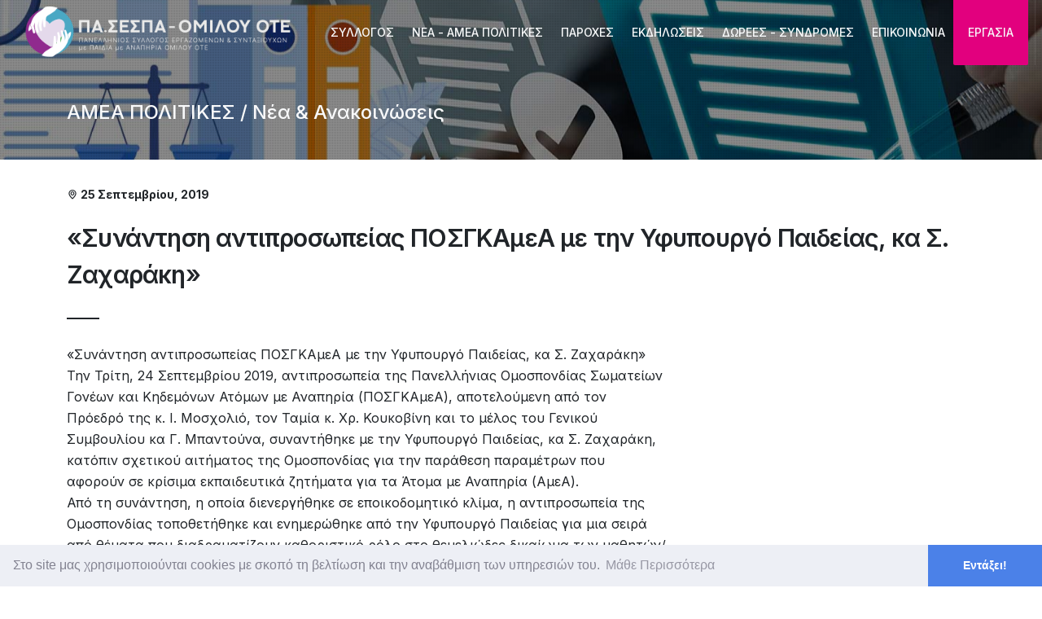

--- FILE ---
content_type: text/html; charset=utf-8
request_url: https://pasespa.gr/main-page.php?title=%C2%AB%CE%A3%CF%85%CE%BD%CE%AC%CE%BD%CF%84%CE%B7%CF%83%CE%B7%20%CE%B1%CE%BD%CF%84%CE%B9%CF%80%CF%81%CE%BF%CF%83%CF%89%CF%80%CE%B5%CE%AF%CE%B1%CF%82%20%CE%A0%CE%9F%CE%A3%CE%93%CE%9A%CE%91%CE%BC%CE%B5%CE%91%20%CE%BC%CE%B5%20%CF%84%CE%B7%CE%BD%20%CE%A5%CF%86%CF%85%CF%80%CE%BF%CF%85%CF%81%CE%B3%CF%8C%20%CE%A0%CE%B1%CE%B9%CE%B4%CE%B5%CE%AF%CE%B1%CF%82,%20%CE%BA%CE%B1%20%CE%A3.%20%CE%96%CE%B1%CF%87%CE%B1%CF%81%CE%AC%CE%BA%CE%B7%C2%BB&part_of=5&article=173
body_size: 30088
content:
<!DOCTYPE html>
<html dir="ltr" lang="el">
<head>

	
		<title>«Συνάντηση αντιπροσωπείας ΠΟΣΓΚΑμεΑ με την Υφυπουργό Παιδείας, κα Σ. Ζαχαράκη» | ΠΑ.ΣΕΣΠΑ - ΟΜΙΛΟΥ ΟΤΕ</title>
	<meta name="description" content="Την Τρίτη, 24 Σεπτεμβρίου 2019, αντιπροσωπεία της Πανελλήνιας Ομοσπονδίας Σωματείων Γονέων και Κηδεμόνων Ατόμων με Αναπηρία (ΠΟΣΓΚΑμεΑ), αποτελούμενη από τον Πρόεδρό της κ. Ι. Μοσχολιό, τον Ταμία κ. Χρ. Κουκοβίνη και το μέλος του Γενικού Συμβουλίου κα Γ. Μπαντούνα, συναντήθηκε με την Υφυπουργό Παιδείας, κα Σ. Ζαχαράκη, κατόπιν σχετικού αιτήματος της Ομοσπονδίας για την παράθεση παραμέτρων που αφορούν σε κρίσιμα εκπαιδευτικά ζητήματα για τα Άτομα με Αναπηρία (ΑμεΑ)."/>
	<meta name="keywords" content="&lt;p&gt;«Συνάντηση αντιπροσωπείας ΠΟΣΓΚΑμεΑ με την Υφυπουργό Παιδείας, κα Σ. Ζαχαράκη»<br />Την Τρίτη, 24 Σεπτεμβρίου 2019, αντιπροσωπεία της Πανελλήνιας Ομοσπονδίας Σωματείων Γονέων και Κηδεμόνων Ατόμων με Αναπηρία (ΠΟΣΓΚΑμεΑ), αποτελούμενη από τον Πρόεδρό της κ. Ι. Μοσχολιό, τον Ταμία κ. Χρ. Κουκοβίνη και το μέλος του Γενικού Συμβουλίου κα Γ. Μπαντούνα, συναντήθηκε με την Υφυπουργό Παιδείας, κα Σ. Ζαχαράκη, κατόπιν σχετικού αιτήματος της Ομοσπονδίας για την παράθεση παραμέτρων που αφορούν σε κρίσιμα εκπαιδευτικά ζητήματα για τα Άτομα με Αναπηρία (ΑμεΑ).<br />Από τη συνάντηση, η οποία διενεργήθηκε σε εποικοδομητικό κλίμα, η αντιπροσωπεία της Ομοσπονδίας τοποθετήθηκε και ενημερώθηκε από την Υφυπουργό Παιδείας για μια σειρά από θέματα που διαδραματίζουν καθοριστικό ρόλο στο θεμελιώδες δικαίωμα των μαθητών/τριών με αναπηρία να απολαμβάνουν πλήρως και απρόσκοπτα το δημόσιο αγαθό της εκπαίδευσης.<br />Η αντιπροσωπεία της ΠΟΣΓΚΑμεΑ υπογράμμισε το ζήτημα της υποστελέχωσης και των κενών που έχουν διαπιστωθεί σε Ειδικό Επιστημονικό Προσωπικό (ΕΕΠ), Ειδικό Βοηθητικό Προσωπικό (ΕΒΠ) και εκπαιδευτικούς των Σχολικών Μονάδων Ειδικής Αγωγής και Εκπαίδευσης (ΣΜΕΑΕ) και των Τμημάτων Ένταξης, με την Υφυπουργό να ενημερώνει πως επίκειται, σε άμεσο χρόνο, η έκδοση δεύτερης προκήρυξης για τοποθετήσεις αναπληρωτών/τριών στα υφιστάμενα κενά.<br />Σε ό,τι αφορά τον προβληματισμό για την καθυστέρηση της διαδικασίας πρόσληψης των 4.500 μόνιμων εκπαιδευτικών στην ειδική αγωγή και εκπαίδευση, αναφέρθηκε πως μέχρι το τέλος του έτους αναμένονται τα αποτελέσματα για τη δρομολόγηση των σχετικών τοποθετήσεων στις εκπαιδευτικές δομές.<br />Επί του ζητήματος των προβλημάτων που επισημάνθηκαν από την αντιπροσωπεία της ΠΟΣΓΚΑμεΑ ως προς την υποστήριξη της καθημερινής μετάβασης και επιστροφής μαθητών/τριών με αναπηρία στις σχολικές μονάδες, υπήρξε εμφανής η βούληση από την πλευρά της Υφυπουργού για την εξέταση της δυνατότητας ανάληψης, από το Υπουργείο Παιδείας, εποπτικού ρόλου ως προς το σύστημα μεταφοράς των μαθητών/τριών, καθώς και συνεργασίας με τους ΟΤΑ στο πλαίσιο των δράσεων που προβλέπονται από το πρόγραμμα «ΦιλόΔημος ΙΙ», στο οποίο οι δήμοι έχουν προσκληθεί να υποβάλουν προτάσεις χρηματοδότησης για τη δημιουργία, μεταξύ άλλων, προσβάσιμων εγκαταστάσεων στις σχολικές μονάδες.<br />Σε γενικές γραμμές, τέλος, από τη συνάντηση με την Υφυπουργό Παιδείας, έγινε αντιληπτό ότι το αρμόδιο Υπουργείο ενεργεί προς την κατεύθυνση μιας ριζικής μεταρρύθμισης του εκπαιδευτικού συστήματος, στο επίκεντρο της οποίας βρίσκεται η μετουσίωση σε πράξη εκείνων που για πολλά χρόνια διεκδικεί σύσσωμο το αναπηρικό κίνημα της χώρας και συνοψίζονται στο εκπαιδευτικό μοντέλο «ΈΝΑ ΣΧΟΛΕΊΟ ΓΙΑ ΌΛΟΥΣ/ΕΣ».<br />Η ΠΟΣΓΚΑμεΑ θα παρακολουθεί την εξέλιξη των ανωτέρω, παρεμβαίνοντας ενεργά όπου απαιτηθεί, με προσήλωση στον αγώνα για την αναβάθμιση και βελτίωση της ζωής των παιδιών μας – ατόμων με βαριές αναπηρίες και των οικογενειών τους.<br />Για περισσότερες πληροφορίες μπορείτε να επικοινωνείτε με τον Πρόεδρο, κ. Ι. Μοσχολιό στο 6979-446443 και με την Γ. Γραμματέα κα Φ. Ζαφειροπούλου στο 6936-061392.<br />ΕΛΕΥΘΕΡΙΟΥ ΒΕΝΙΖΕΛΟΥ 236, ΑΘΗΝΑ-ΗΛΙΟΥΠΟΛΗ, Τ.Κ. 163 41&lt;/p&gt;"/>	
	<meta name="copyright" content="ΠΑ.ΣΕΣΠΑ - ΟΤΕ"/>
	<meta name="author" content="ΠΑ.ΣΕΣΠΑ - ΟΤΕ"/>
	<meta name="designer" content="Bitamin Web Team - bitamin.gr"/>	
	
	<meta name="robots" content="index, follow" />
	<meta name="google-site-verification" content=""/>
	<meta name="msvalidate.01" content=""/>
	
	<meta name="fb:page_id" content=""/>
	<meta name="fb:app_id" content=""/>
	<meta name="og:title" content="«Συνάντηση αντιπροσωπείας ΠΟΣΓΚΑμεΑ με την Υφυπουργό Παιδείας, κα Σ. Ζαχαράκη»"/>
	<meta name="og:description" content="Την Τρίτη, 24 Σεπτεμβρίου 2019, αντιπροσωπεία της Πανελλήνιας Ομοσπονδίας Σωματείων Γονέων και Κηδεμόνων Ατόμων με Αναπηρία (ΠΟΣΓΚΑμεΑ), αποτελούμενη από τον Πρόεδρό της κ. Ι. Μοσχολιό, τον Ταμία κ. Χρ. Κουκοβίνη και το μέλος του Γενικού Συμβουλίου κα Γ. Μπαντούνα, συναντήθηκε με την Υφυπουργό Παιδείας, κα Σ. Ζαχαράκη, κατόπιν σχετικού αιτήματος της Ομοσπονδίας για την παράθεση παραμέτρων που αφορούν σε κρίσιμα εκπαιδευτικά ζητήματα για τα Άτομα με Αναπηρία (ΑμεΑ)."/>
	<meta name="og:type" content="website"/>
	<meta name="og:url" content="https://pasespa.gr"/>

		<meta name="og:image" content="https://pasespa.gr/bcmAdmin/uploads/fb_share.jpg"/>
		<meta property="og:title" content="ΠΑ.ΣΕΣΠΑ - ΟΜΙΛΟΥ ΟΤΕ | ΠΑΝΕΛΛΗΝΙΟΣ ΣΥΛΛΟΓΟΣ ΕΡΓΑΖΟΜΕΝΩΝ &amp; ΣΥΝΤΑΞΙΟΥΧΩΝ με ΠΑΙΔΙΑ με ΑΝΑΠΗΡΙΑ ΟΜΙΛΟΥ ΟΤΕ"/>
		<meta property="og:image" content="https://pasespa.gr/bcmAdmin/uploads/fb_share.jpg"/>
		
	<meta property="og:site_name" content="https://pasespa.gr"/>
	<meta property="og:description" content="Γνωριμία με το σύλλογο ΠΑΣΕΣΠΑ – ΟΜΙΛΟΥ ΟΤΕ και τα προβλήματα των οικογενειών με παιδιά με Αναπηρία. Ειδική θεραπευτική αγωγή, Πλατφόρμα Αναζήτησης Εργασίας, Προάσπιση και διεύρυνση των δικαιωμάτων. "/>
	<meta itemprop="name" content="ΠΑ.ΣΕΣΠΑ - ΟΜΙΛΟΥ ΟΤΕ | ΠΑΝΕΛΛΗΝΙΟΣ ΣΥΛΛΟΓΟΣ ΕΡΓΑΖΟΜΕΝΩΝ &amp; ΣΥΝΤΑΞΙΟΥΧΩΝ με ΠΑΙΔΙΑ με ΑΝΑΠΗΡΙΑ ΟΜΙΛΟΥ ΟΤΕ">
	<meta itemprop="description" content="Γνωριμία με το σύλλογο ΠΑΣΕΣΠΑ – ΟΜΙΛΟΥ ΟΤΕ και τα προβλήματα των οικογενειών με παιδιά με Αναπηρία. Ειδική θεραπευτική αγωγή, Πλατφόρμα Αναζήτησης Εργασίας, Προάσπιση και διεύρυνση των δικαιωμάτων. ">
		
	<meta itemprop="image" content="https://pasespa.gr/bcmAdmin/uploads/fb_share.jpg">
		
	
	
	<meta name="viewport" content="width=device-width, initial-scale=1, maximum-scale=1">	
	<meta name="facebook-domain-verification" content="" />	

		
	
	<!-- Font Imports -->
	<link rel="preconnect" href="https://fonts.googleapis.com">
	<link rel="preconnect" href="https://fonts.gstatic.com" crossorigin>
	<link href="https://fonts.googleapis.com/css2?family=Inter:wght@300;400;500;600;700&family=PT+Serif:ital@0;1&display=swap" rel="stylesheet">

	<!-- Core Style -->
	<link rel="stylesheet" href="style.css">

	<!-- Font Icons -->
	<link rel="stylesheet" href="css/font-icons.css">

	<!-- Niche Demos -->
	<link rel="stylesheet" href="demos/pet/pet.css">

	<!-- Custom CSS -->
	<link rel="stylesheet" href="css/custom.css">
	<meta name="viewport" content="width=device-width, initial-scale=1">

			<link rel="stylesheet" type="text/css" href="js/cookieconsent-3.0.4/cookieconsent.min.css" />
	<script src="js/cookieconsent-3.0.4/cookieconsent.min.js"></script>
	<script>
		window.addEventListener("load", function(){
		window.cookieconsent.initialise({
		content: {
//		  header: 'Cookies used on the website!',
		  message: 'Στο site μας χρησιμοποιούνται cookies με σκοπό τη βελτίωση και την αναβάθμιση των υπηρεσιών του.',
		  dismiss: 'Εντάξει!',
		  link: 'Μάθε Περισσότερα',
		  href: 'legal-page.php?article=4',
		  close: '&#x274c;',
		},	
		"palette": {
			"popup":  { "background": "#edeff5", "text": "#838391" },
			"button": { "background": "#4b81e8" }
		},		"theme": "edgeless",
		"position": "bottom"		})});
	</script>
		<!-- Google tag (gtag.js) -->
<script async src="https://www.googletagmanager.com/gtag/js?id=G-2KTV0QT24E"></script>
<script>
  window.dataLayer = window.dataLayer || [];
  function gtag(){dataLayer.push(arguments);}
  gtag('js', new Date());

  gtag('config', 'G-2KTV0QT24E');
</script>
	<style>
		@media (min-width: 992px) {
			.position-lg-sticky {
				top: 80px;
			}
		}
	</style>
	
</head>

<body class="stretched" lang="el">

	<!-- Document Wrapper
	============================================= -->
	<div id="wrapper">

			

		<!-- Header
		============================================= -->
		<header id="header" class="full-header transparent-header dark" data-sticky-class="not-dark">
			<div id="header-wrap">
				<div class="header-row">
					<!-- Logo
					============================================= -->
					<div id="logo">
						<a href="index.php">
							<img class="logo-default" srcset="/bcmAdmin/uploads/logo.png" src="/bcmAdmin/uploads/logo.png" alt="Pasespa Logo">
							<img class="logo-dark" srcset="/bcmAdmin/uploads/logo-dark.png" src="/bcmAdmin/uploads/logo-dark.png" alt="Pasespa Logo">
						</a>
					</div><!-- #logo end -->

					<div class="primary-menu-trigger">
						<button class="cnvs-hamburger" type="button" title="Open Mobile Menu">
							<span class="cnvs-hamburger-box"><span class="cnvs-hamburger-inner"></span></span>
						</button>
					</div> 

					<!-- Primary Navigation
					============================================= -->
					<nav class="primary-menu">

						<ul class="menu-container">
															<li class="menu-item active">
									<a class="menu-link" href="main-page.php?part_of=2"> <div>ΣΥΛΛΟΓΟΣ</div></a>
																			
								</li>
															<li class="menu-item ">
									<a class="menu-link"  href="main-page.php?part_of=5" data-toggle="dropdown"> <div>ΝΕΑ - ΑΜΕΑ ΠΟΛΙΤΙΚΕΣ</div></a>
																		
									<ul class="sub-menu-container">
													
										<li class="menu-item">
											<a class="menu-link" href="main-page.php?part_of=5&title="><div>Νέα / Ανακοινώσεις</div></a>
										</li>
													
										<li class="menu-item">
											<a class="menu-link" href="main-page.php?part_of=10&title="><div>Αιτήσεις - Συνδέσεις</div></a>
										</li>
														
									</ul>
																			
								</li>
															<li class="menu-item ">
									<a class="menu-link" href="main-page.php?part_of=16"> <div>ΠΑΡΟΧΕΣ</div></a>
																			
								</li>
															<li class="menu-item ">
									<a class="menu-link"  href="main-page.php?part_of=7" data-toggle="dropdown"> <div> ΕΚΔΗΛΩΣΕΙΣ</div></a>
																		
									<ul class="sub-menu-container">
													
										<li class="menu-item">
											<a class="menu-link" href="main-page.php?part_of=7&title="><div>Δράσεις</div></a>
										</li>
													
										<li class="menu-item">
											<a class="menu-link" href="main-page.php?part_of=8&title="><div>Δραστηριότητες</div></a>
										</li>
														
									</ul>
																			
								</li>
															<li class="menu-item ">
									<a class="menu-link" href="donations.php"> <div>ΔΩΡΕΕΣ - ΣΥΝΔΡΟΜΕΣ</div></a>
																			
								</li>
															<li class="menu-item ">
									<a class="menu-link" href="contact.php"> <div>ΕΠΙΚΟΙΝΩΝΙΑ</div></a>
																			
								</li>
							
							<li class="menu-item bg-color h-bg-dark px-xl-2"><a class="menu-link" href="user-login.php"><div>ΕΡΓΑΣΙΑ</div></a></li>									
						</ul>
					</nav><!-- #primary-menu end -->
				</div>
			</div>
			<div class="header-wrap-clone"></div>
		</header><!-- #header end -->
		
	  			
							
						
 
		<!-- Page Title
		============================================= -->
		<section class="page-title page-title-parallax parallax dark include-header" style="padding: 40px 0;" data-animate="fadeIn" data-delay="50" class="fadeIn animated">
			<img src="/bcmAdmin/uploads/amea_001.jpg" class="parallax-bg">
			
			<div class="container pt-6">
				<div class="page-title-row">

					<div class="page-title-content">
						<h3 class="mb-0">ΑΜΕΑ ΠΟΛΙΤΙΚΕΣ / Νέα & Ανακοινώσεις</h3>
					</div>

				</div>
			</div>
			<div class="video-overlay" style="z-index: 2; background-color: rgba(0,0,0,0.45);"></div>
		</section><!-- .page-title end -->
	
	 	
			  

			<div role="main" class="main">

							 		
		
		
		
		<!-- Content
		============================================= -->
		<section id="content">
			<div class="content-wrap">
				<div class="container">
				
										<div class="row align-items-stretch col-mb-50 mb-0">
					
					<div class="col-lg-12 pb-0 " data-animate="fadeIn" data-delay="800" class="fadeIn animated">					
						<div class="row">
						
														
								

							
							<div class="col-lg-12">	
								<div class="heading-block mb-0">
									<h5><i class="uil uil-map-marker"></i> 25 Σεπτεμβρίου, 2019</h5>
									<h3>«Συνάντηση αντιπροσωπείας ΠΟΣΓΚΑμεΑ με την Υφυπουργό Παιδείας, κα Σ. Ζαχαράκη»</h3>
									<span></span>
														
																	
									
								</div>	
																		
							</div>							
													</div>						
					</div>
					
						
					
					<div class="col-lg-8 mb-4">
					
						<p><p>«Συνάντηση αντιπροσωπείας ΠΟΣΓΚΑμεΑ με την Υφυπουργό Παιδείας, κα Σ. Ζαχαράκη»<br />Την Τρίτη, 24 Σεπτεμβρίου 2019, αντιπροσωπεία της Πανελλήνιας Ομοσπονδίας Σωματείων Γονέων και Κηδεμόνων Ατόμων με Αναπηρία (ΠΟΣΓΚΑμεΑ), αποτελούμενη από τον Πρόεδρό της κ. Ι. Μοσχολιό, τον Ταμία κ. Χρ. Κουκοβίνη και το μέλος του Γενικού Συμβουλίου κα Γ. Μπαντούνα, συναντήθηκε με την Υφυπουργό Παιδείας, κα Σ. Ζαχαράκη, κατόπιν σχετικού αιτήματος της Ομοσπονδίας για την παράθεση παραμέτρων που αφορούν σε κρίσιμα εκπαιδευτικά ζητήματα για τα Άτομα με Αναπηρία (ΑμεΑ).<br />Από τη συνάντηση, η οποία διενεργήθηκε σε εποικοδομητικό κλίμα, η αντιπροσωπεία της Ομοσπονδίας τοποθετήθηκε και ενημερώθηκε από την Υφυπουργό Παιδείας για μια σειρά από θέματα που διαδραματίζουν καθοριστικό ρόλο στο θεμελιώδες δικαίωμα των μαθητών/τριών με αναπηρία να απολαμβάνουν πλήρως και απρόσκοπτα το δημόσιο αγαθό της εκπαίδευσης.<br />Η αντιπροσωπεία της ΠΟΣΓΚΑμεΑ υπογράμμισε το ζήτημα της υποστελέχωσης και των κενών που έχουν διαπιστωθεί σε Ειδικό Επιστημονικό Προσωπικό (ΕΕΠ), Ειδικό Βοηθητικό Προσωπικό (ΕΒΠ) και εκπαιδευτικούς των Σχολικών Μονάδων Ειδικής Αγωγής και Εκπαίδευσης (ΣΜΕΑΕ) και των Τμημάτων Ένταξης, με την Υφυπουργό να ενημερώνει πως επίκειται, σε άμεσο χρόνο, η έκδοση δεύτερης προκήρυξης για τοποθετήσεις αναπληρωτών/τριών στα υφιστάμενα κενά.<br />Σε ό,τι αφορά τον προβληματισμό για την καθυστέρηση της διαδικασίας πρόσληψης των 4.500 μόνιμων εκπαιδευτικών στην ειδική αγωγή και εκπαίδευση, αναφέρθηκε πως μέχρι το τέλος του έτους αναμένονται τα αποτελέσματα για τη δρομολόγηση των σχετικών τοποθετήσεων στις εκπαιδευτικές δομές.<br />Επί του ζητήματος των προβλημάτων που επισημάνθηκαν από την αντιπροσωπεία της ΠΟΣΓΚΑμεΑ ως προς την υποστήριξη της καθημερινής μετάβασης και επιστροφής μαθητών/τριών με αναπηρία στις σχολικές μονάδες, υπήρξε εμφανής η βούληση από την πλευρά της Υφυπουργού για την εξέταση της δυνατότητας ανάληψης, από το Υπουργείο Παιδείας, εποπτικού ρόλου ως προς το σύστημα μεταφοράς των μαθητών/τριών, καθώς και συνεργασίας με τους ΟΤΑ στο πλαίσιο των δράσεων που προβλέπονται από το πρόγραμμα «ΦιλόΔημος ΙΙ», στο οποίο οι δήμοι έχουν προσκληθεί να υποβάλουν προτάσεις χρηματοδότησης για τη δημιουργία, μεταξύ άλλων, προσβάσιμων εγκαταστάσεων στις σχολικές μονάδες.<br />Σε γενικές γραμμές, τέλος, από τη συνάντηση με την Υφυπουργό Παιδείας, έγινε αντιληπτό ότι το αρμόδιο Υπουργείο ενεργεί προς την κατεύθυνση μιας ριζικής μεταρρύθμισης του εκπαιδευτικού συστήματος, στο επίκεντρο της οποίας βρίσκεται η μετουσίωση σε πράξη εκείνων που για πολλά χρόνια διεκδικεί σύσσωμο το αναπηρικό κίνημα της χώρας και συνοψίζονται στο εκπαιδευτικό μοντέλο «ΈΝΑ ΣΧΟΛΕΊΟ ΓΙΑ ΌΛΟΥΣ/ΕΣ».<br />Η ΠΟΣΓΚΑμεΑ θα παρακολουθεί την εξέλιξη των ανωτέρω, παρεμβαίνοντας ενεργά όπου απαιτηθεί, με προσήλωση στον αγώνα για την αναβάθμιση και βελτίωση της ζωής των παιδιών μας – ατόμων με βαριές αναπηρίες και των οικογενειών τους.<br />Για περισσότερες πληροφορίες μπορείτε να επικοινωνείτε με τον Πρόεδρο, κ. Ι. Μοσχολιό στο 6979-446443 και με την Γ. Γραμματέα κα Φ. Ζαφειροπούλου στο 6936-061392.<br />ΕΛΕΥΘΕΡΙΟΥ ΒΕΝΙΖΕΛΟΥ 236, ΑΘΗΝΑ-ΗΛΙΟΥΠΟΛΗ, Τ.Κ. 163 41</p></p>				
						
												
						<a href="main-page.php?part_of=5" class="button button-rounded button-grey button-small button-border"><i class="bi-arrow-left-circle-fill"></i> Επιστροφή στα Άρθρα</a>

															
															
													<a href="http://www.posgamea.gr/%CE%91%CE%BD%CE%B1%CE%BA%CE%BF%CE%B9%CE%BD%CF%8E%CF%83%CE%B5%CE%B9%CF%82/ArtMID/503/ArticleID/2263/%CE%A3%CE%A5%CE%9D%CE%91%CE%9D%CE%A4%CE%97%CE%A3%CE%97-%CE%91%CE%9D%CE%A4%CE%99%CE%A0%CE%A1%CE%9F%CE%A3%CE%A9%CE%A0%CE%95%CE%99%CE%91%CE%A3-%CE%A0%CE%9F%CE%A3%CE%93%CE%9A%CE%91%CE%BC%CE%B5%CE%91-%CE%9C%CE%95-%CE%A4%CE%97%CE%9D-%CE%A5%CE%A6%CE%A5%CE%A0%CE%9F%CE%A5%CE%A1%CE%93%CE%9F-%CE%A0%CE%91%CE%99%CE%94%CE%95%CE%99%CE%91%CE%A3-%CE%BA%CE%B1-%CE%A3-%CE%96%CE%91%CE%A7%CE%91%CE%A1%CE%91%CE%9A%CE%97-?fbclid=IwAR1bW-bIQ3s1blNL99thn_FOe6BbRFryXf3fK3IKNsowECbDOTVFbRPHExg" class="button button-rounded button-teal button-small button-border" target="_blank"><i class="uil-link-alt"></i> Εξωτερικός σύνδεσμος</a>
												
												
												<div class="clear"></div>						
					</div>
					
				</div>
											
					
				</div>

			</div>
		</section><!-- #content end -->


			
									
			</div>	
			
				
	
		<!-- Footer
		============================================= -->
		<footer id="footer" class="dark" style="background: url('images/pasespa/footer-bg.png') no-repeat top center; background-size: 100%; background-color: #004d99;">
			<div class="container">
				<!-- Footer Widgets
				============================================= -->
				<div class="footer-widgets-wrap">

					<div class="row col-mb-50">
						<div class="col-sm-6 col-lg-5">
							<div class="widget">
								<div class="col-12">							
								<img class="logo-dark" srcset="/bcmAdmin/uploads/logo-dark_001.png" src="/bcmAdmin/uploads/logo-dark_001.png" alt="Pasespa Logo">
								<p>ΠΑ.ΣΕΣΠΑ - ΟΜΙΛΟΥ ΟΤΕ</p>
									<address>
										Λεωφ. Κηφισίας 99, Διοικ. Μέγαρο ΟΤΕ										<br> Μαρούσι, 15124  									</address>								
								</div>								
								
								<div>
									<abbr title="Phone Number"><strong>Τηλ:</strong></abbr> (+30) 210-6118383																		
									<abbr title="Phone Number"><strong>Fax:</strong></abbr> (+30) 210-6117936<br>									<abbr title="Email Address"><strong>Email:</strong></abbr> <a href="mailto:info@pasespa.gr"> info@pasespa.gr</a><br> 
									<div class="pt-4"><img class="logo-dark" srcset="/bcmAdmin/uploads/ote_logo.png" src="/bcmAdmin/uploads/ote_logo.png" alt="OTE Logo"></div>
								</div>
							</div>
						</div>

						<div class="col-sm-6 col-lg-3">
							<div class="widget widget_links">

								<h4 class="mb-2">ΣΥΛΛΟΓΟΣ ΠΑ.ΣΕΣΠΑ - ΟΤΕ</h4>
								<ul>
																	<li><a href="main-page.php?part_of=2">ΣΥΛΛΟΓΟΣ</a></li>
																	<li><a  href="main-page.php?part_of=5" data-toggle="dropdown">ΝΕΑ - ΑΜΕΑ ΠΟΛΙΤΙΚΕΣ</a></li>
																	<li><a href="main-page.php?part_of=16">ΠΑΡΟΧΕΣ</a></li>
																	<li><a  href="main-page.php?part_of=7" data-toggle="dropdown"> ΕΚΔΗΛΩΣΕΙΣ</a></li>
																	<li><a href="donations.php">ΔΩΡΕΕΣ - ΣΥΝΔΡΟΜΕΣ</a></li>
																	<li><a href="contact.php">ΕΠΙΚΟΙΝΩΝΙΑ</a></li>
																</ul>
							</div>
						</div>

						<div class="col-sm-6 col-lg-4">
													
							<div class="widget widget_links">							
								<h4 class="mb-2">Μέλοι & Δωρεές</h4>
								<ul>
									<li><a href="user-login.php">Είσοδος Μέλους</a></li>
									<li><a href="user-login.php">Αναζήτηση Εργασίας</a></li>
									<li><a href="donations.php">Δωρεές</a></li>
								</ul>
							</div>
							
							<div class="widget widget_links">								
								<h4 class="mb-2">Νομικά Κείμενα</h4>
								<ul>
																	<li><a href="legal-page.php?article=1">Όροι Χρήσης</a></li>
							    									<li><a href="legal-page.php?article=3">Δήλωση εχεμύθειας</a></li>
							    									<li><a href="legal-page.php?article=4">Πολιτική Cookies</a></li>
							    									<li><a href="legal-page.php?article=5">GDPR - Personal Data</a></li>
							    								</ul>
							</div>
							
						</div>
						
					</div>

				</div><!-- .footer-widgets-wrap end -->
			</div>

			<div class="line m-0"></div>

			<!-- Copyrights
			============================================= -->
			<div id="copyrights">
				<div class="container">

					<div class="row justify-content-between align-items-center col-mb-30">
						<div class="col-12 col-lg-auto text-center text-lg-start">
							© 2026 <a href="https://pasespa.gr" style="color: #fff;">ΠΑ.ΣΕΣΠΑ - ΟΤΕ</a>. All Rights Reserved. Created by <a href="http://bitamin.gr/?utm_source=https://pasespa.gr&utm_medium=sign&utm_term=bitamin&utm_content=footerlogolink&utm_campaign=created_by" title="Bitamin Web Team" target="_blank" style="color: #fff;"><img style="vertical-align: text-top;" alt="Bitamin Web" src="images/ico/bitamin_icon_red.svg" align="text-top" />Bitamin</a> | Powered by <a href="https://bitamin.gr/solutions.php?id=4/?utm_source=https://pasespa.gr&utm_medium=sign&utm_term=bcm&utm_content=footerlogolink&utm_campaign=powered_by" title="Bitamin Content Management" target="_blank" style="font-family: Arial, Helvetica, sans-serif; font-style:italic; color: #fff;">+BCM</a>
						</div>

						<div class="col-12 col-lg-auto text-center text-lg-end">
							<div class="d-flex">
							
															<a href="https://www.youtube.com/@user-zg6iw8hf5g" class="social-icon si-small text-white bg-youtube" target="_blank">
									<i class="fa-brands fa-youtube"></i>
									<i class="fa-brands fa-youtube"></i>
								</a>
																						<a href="https://www.facebook.com/pasesap.ote" class="social-icon si-small text-white bg-facebook" target="_blank">
									<i class="fa-brands fa-facebook-f"></i>
									<i class="fa-brands fa-facebook-f"></i>
								</a>
																													
							</div>
						</div>
					</div>

				</div>
			</div><!-- #copyrights end -->
		</footer><!-- #footer end -->  	
			

	</div><!-- #wrapper end -->

	<!-- Go To Top
	============================================= -->
	<div id="gotoTop" class="uil uil-angle-up"></div>

	<!-- JavaScripts
	============================================= -->
	<script src="js/functions.js"></script>
	<script src="https://cdn.jsdelivr.net/npm/simple-parallax-js@5.5.1/dist/simpleParallax.min.js"></script>

	<script>
		new simpleParallax(document.querySelectorAll('.parallax-bg'));
	</script>
	<script>(function(d){var s = d.createElement("script");s.setAttribute("data-account", "q8OWIxhawA");s.setAttribute("src", "https://cdn.userway.org/widget.js");(d.body || d.head).appendChild(s);})(document)</script><noscript>Please ensure Javascript is enabled for purposes of <a href="https://userway.org">website accessibility</a></noscript>
</body>
</html>

--- FILE ---
content_type: text/css
request_url: https://pasespa.gr/demos/pet/pet.css
body_size: 3782
content:
/* ----------------------------------------------------------------
	Canvas: Pet
-----------------------------------------------------------------*/

:root {
	--cnvs-themecolor: #e2007e;
	--cnvs-themecolor-rgb: 226, 0, 126;

	--cnvs-body-font: 'Quicksand', sans-serif;
	--cnvs-secondary-font: var(--cnvs-body-font);
}

.font-secondary { font-family: 'Chewy', cursive; }

#header {
	--cnvs-primary-menu-font-size: 14px;
	--cnvs-primary-menu-font-weight: 500;
}

@media (min-width: 992px) {

	.dark #header-wrap:not(.not-dark) .menu-container > .menu-item.bg-color {
		margin-left: 0px;
		border-bottom-left-radius: 2px;
		border-bottom-right-radius: 2px;
	}

}

@media (max-width: 991.98px) {

	.menu-item.bg-color {
		background-color: transparent !important;
	}

}

.contact-properties [class^=col-] > a,
.product .product-image,
.button,
.feature-box.media-box.fbox-bg {
	-webkit-transform: scale(1);
	-ms-transform: scale(1);
	-o-transform: scale(1);
	transform: scale(1);
	box-shadow: 0 1px 1px 0 rgba(10, 16, 34, .2);
    -webkit-transition: all 200ms ease;
    -o-transition: all 200ms ease;
    transition: all 200ms ease;
    border-radius: 5px;
}

.contact-properties [class^=col-] > a:hover,
.product:hover .product-image,
.button:hover,
.feature-box.media-box.fbox-bg:hover {
	box-shadow: 0 10px 30px -5px rgba(10, 16, 34, .2);
	-webkit-transform: scale(1.05);
	-ms-transform: scale(1.05);
	-o-transform: scale(1.05);
	transform: scale(1.05);
}

.feature-box h3 { font-size: 24px; }

.feature-box h3 span.subtitle { font-size: 16px; }

/* Button-link
-----------------------------------------------------------------*/
.button-link {
	display: inline-block;
	position: relative;
	color: #333;
	font-weight: 500;
	text-transform: uppercase;
	letter-spacing: 1px;
	font-size: 12px;
	margin-top: 10px;
	-webkit-transition: all .3s ease;
	-o-transition: all .3s ease;
	transition: all .3s ease;
}

.dark .button-link { color: #FFF; }
.dark .button-link:hover { color: #f0a540; }

.oc-item .testimonial {
	margin-left: 1px;
	margin-bottom: 2px;
	border: 0;
	border-top: 1px solid #EEE;
	box-shadow: 0 1px 1px 0 rgba(10, 16, 34, .2);
}

.testi-content p {
	font-style: normal;
	font-weight: 500;
	color: #666;
}

.testi-meta {
	font-weight: 600;
	font-size: 15px;
	letter-spacing: 1px;
}


.testi-meta span {
	display: inline-block;
	letter-spacing: 0;
	font-weight: 500;
	padding-left: 0;
}

.contact-properties [class^=col-] {
	position: relative;
	margin-bottom: 30px;
}

.contact-properties [class^=col-] > a {
	display: block;
	position: relative;
	height: 300px;
	border-radius: 8px;
	background-color: #EEE;
}

.contact-properties [class^=col-] img { display: block; }

.contact-properties [class^=col-] > a::before {
	content: '';
	position: absolute;
	width: 100%;
	height: 100%;
	top: 0;
	left: 0;
	background-color: rgba(0,0,0,0.4);
	border-radius: 8px;
	opacity: 0.4;
	-webkit-transition: opacity .3s ease;
	-o-transition: opacity .3s ease;
	transition: opacity .3s ease;
}

.contact-properties [class^=col-] > a:hover::before { opacity: 1; }

.contact-properties [class^=col-] > a .heading-block h3::after {
	content: "";
	border-style: solid;
	border-color: #FFF;
	display: inline-block;
	position: absolute;
	top: auto;
	bottom: 50%;
	width: 40px;
	height: 4px;
	border-radius: 10px;
	left: 50%;
	right: auto;
	margin-left: -20px;
	opacity: 1;
	-webkit-transition: opacity .35s,-webkit-transform .35s;
	-moz-transition: opacity .35s,-webkit-transform .35s;
	transition: opacity .35s,transform .35s;
	-webkit-transform: scale(0,1);
	-moz-transform: scale(0,1);
	transform: scale(0,1);
}

.contact-properties [class^=col-] > a:hover .heading-block h3::after {
	opacity: 1;
    -webkit-transform: scale(1);
    -moz-transform: scale(1);
    transform: scale(1);
}



--- FILE ---
content_type: text/css
request_url: https://pasespa.gr/css/custom.css
body_size: 1843
content:
/* ----------------------------------------------------------------
	Custom CSS
-----------------------------------------------------------------*/

@font-face {
    font-family: 'GB MyBigFatGreek';
    src: url('../fonts/GBMyBigFatGreekRegular.eot');
    src: url('../fonts/GBMyBigFatGreekRegular.eot?#iefix') format('embedded-opentype'),
        url('../fonts/GBMyBigFatGreekRegular.woff2') format('woff2'),
        url('../fonts/GBMyBigFatGreekRegular.woff') format('woff'),
        url('../fonts/GBMyBigFatGreekRegular.ttf') format('truetype'),
        url('../fonts/GBMyBigFatGreekRegular.svg#GBMyBigFatGreekRegular') format('svg');
    font-weight: normal;
    font-style: normal;
    font-display: swap;
}

:root {
	--cnvs-body-font: "Inter", sans-serif;
	--cnvs-primary-font: "Inter", sans-serif;
	--cnvs-secondary-font: "Playfair Display", serif;
}

.form-control::placeholder {
  color: #aaa;
  opacity: 1;
}

.alterfont {
	font-family: "GB MyBigFatGreek";
}

.sm-form-control {
	display: block;
	width: 100%;
	height: 38px;
	padding: 8px 14px;
	font-size: 15px;
	line-height: 1.42857143;
	color: #555555;
	background-color: #ffffff;
	background-image: none;
	border: 1px solid #A2A2A2;
	border-radius: 7px !important;
	-webkit-transition: border-color ease-in-out .15s;
	-o-transition: border-color ease-in-out .15s;
	transition: border-color ease-in-out .15s;
}

.form-select.error {
  border-color: #dc3545;
}
input[type='checkbox'].error {
    border: 1px solid #dc3545;
}
.card {
	margin-bottom: 20px;
	border: 1px solid rgba(174, 174, 174, 0.9);	
	min-height: 310px;
}

.card-body {
    flex: 1 1 auto;
    padding: 1rem 1rem;
}

.card-body a {
    color: #797979;
}
.card-body a:hover {
    color: #B63295;
}

.card.card-body.card-text a {
	line-height: 1.3;
	font-size: 15px;
}
label.error {
  display: initial !important;
}


--- FILE ---
content_type: image/svg+xml
request_url: https://pasespa.gr/images/ico/bitamin_icon_red.svg
body_size: 2099
content:
<?xml version="1.0" encoding="utf-8"?>
<!-- Generator: Adobe Illustrator 16.0.3, SVG Export Plug-In . SVG Version: 6.00 Build 0)  -->
<!DOCTYPE svg PUBLIC "-//W3C//DTD SVG 1.1//EN" "http://www.w3.org/Graphics/SVG/1.1/DTD/svg11.dtd">
<svg version="1.1" id="Layer_1" xmlns="http://www.w3.org/2000/svg" xmlns:xlink="http://www.w3.org/1999/xlink" x="0px" y="0px"
	 width="15px" height="15px" viewBox="6.399 6.207 15 15" enable-background="new 6.399 6.207 15 15" xml:space="preserve">
<g>
	<polygon fill="#D23127" points="19.134,10.541 17.876,11.448 17.876,11.448 18.301,13.377 18.301,13.377 20.112,14.197 
		20.112,14.197 21.214,13.051 21.214,13.051 20.678,11.32 20.678,11.32 19.134,10.541 	"/>
	<polygon fill="#D23127" points="17.83,10.265 19.083,9.402 19.083,9.402 18.683,7.863 18.683,7.863 17.149,7.058 17.149,7.058 
		15.764,7.708 15.764,7.708 16.03,9.402 16.03,9.402 17.83,10.265 	"/>
	<polygon fill="#D23127" points="16.928,18.504 19.151,19.355 19.151,19.355 20.544,17.559 20.544,17.559 19.944,15.24 
		19.944,15.24 18.106,14.41 18.106,14.41 16.505,15.83 16.505,15.83 16.928,18.504 	"/>
	<polygon fill="#D23127" points="9.337,10.214 6.81,11.427 6.81,11.427 6.583,14.072 6.583,14.072 9.304,15.139 9.304,15.139 
		11.728,13.496 11.728,13.496 11.58,11.209 11.58,11.209 9.337,10.214 	"/>
	<polygon fill="#D23127" points="10.441,9.125 12.575,10.111 12.575,10.111 14.338,9.125 14.338,9.125 14.103,7.4 14.103,7.4 
		12.301,6.492 12.301,6.492 10.426,7.207 10.426,7.207 10.441,9.125 	"/>
	<polygon fill="#D23127" points="12.972,20.921 15.14,18.662 15.14,18.662 14.762,15.91 14.762,15.91 12.52,14.97 12.52,14.97 
		10.164,16.699 10.164,16.699 10.188,19.957 10.188,19.957 12.972,20.921 	"/>
	<path fill="#D23127" d="M15.513,10.687c-0.119-0.22-0.282-0.376-0.493-0.466c-0.21-0.092-0.425-0.078-0.642,0.039l-1.675,0.899
		l0.808,1.501l1.662-0.892c0.212-0.113,0.349-0.271,0.41-0.471C15.647,11.097,15.624,10.892,15.513,10.687z M17.219,12.676
		c-0.119-0.223-0.28-0.371-0.482-0.443c-0.201-0.072-0.417-0.049-0.644,0.073l-2.151,1.156l0.791,1.47l2.161-1.16
		C17.367,13.519,17.477,13.151,17.219,12.676z"/>
</g>
</svg>


--- FILE ---
content_type: application/javascript
request_url: https://pasespa.gr/js/module.parallax.js
body_size: 890
content:
export default function(e){const t=SEMICOLON.Core;t.loadJS({file:"plugins.parallax.js",id:"canvas-parallax-js",jsFolder:!0}),t.isFuncTrue(()=>"undefined"!=typeof simpleParallax).then(a=>{if(!a)return!1;if(t.initFunction({class:"has-plugin-parallax",event:"pluginParallaxReady"}),(e=t.getSelector(e,!1)).length<1)return!0;let s=[],o=0;e.forEach(a=>{let e=a.getAttribute("data-parallax-speed")||.4,t=a.getAttribute("data-parallax-scale")||1.25,l=a.getAttribute("data-parallax-overflow")||!1,r=a.getAttribute("data-parallax-max-transition")||0,i=a.getAttribute("data-mobile")||"false",n=a.getAttribute("data-direction")||"up";"true"==l&&(l=!0),SEMICOLON.Mobile.any()&&"false"==i?a.classList.add("mobile-parallax"):s[o]=new simpleParallax(a,{orientation:n,scale:Number(t),overflow:l,delay:Number(e),maxTransition:Number(r)}),o++}),t.getVars.resizers.parallax=()=>SEMICOLON.Modules.parallax()})}

--- FILE ---
content_type: application/javascript
request_url: https://pasespa.gr/js/functions.js
body_size: 16561
content:
!function(e,t){"object"==typeof exports&&"undefined"!=typeof module?module.exports=t():"function"==typeof define&&define.amd?define(t):(e="undefined"!=typeof globalThis?globalThis:e||self).SEMICOLON=t()}(this,()=>{"use strict";const s={
	pageTransition:false,
	cursor:false,
	headerSticky:true,
	headerMobileSticky:false,
	menuBreakpoint:992,
	pageMenuBreakpoint:992,
	gmapAPI:"",
	scrollOffset:60,
	scrollExternalLinks:true,
	jsFolder:"js/",
	cssFolder:"css/",
	jsLoadType:false
},d={baseEl:document,elRoot:document.documentElement,elHead:document.head,elBody:document.body,hash:window.location.hash,topScrollOffset:0,elWrapper:document.getElementById("wrapper"),elHeader:document.getElementById("header"),headerClasses:"",elHeaderWrap:document.getElementById("header-wrap"),headerWrapClasses:"",headerHeight:0,headerOffset:0,headerWrapHeight:0,headerWrapOffset:0,elPrimaryMenus:document.querySelectorAll(".primary-menu"),elPrimaryMenuTriggers:document.querySelectorAll(".primary-menu-trigger"),elPageMenu:document.getElementById("page-menu"),pageMenuOffset:0,elSlider:document.getElementById("slider"),elFooter:document.getElementById("footer"),portfolioAjax:{},sliderParallax:{el:document.querySelector(".slider-parallax"),caption:document.querySelector(".slider-parallax .slider-caption"),inner:document.querySelector(".slider-inner"),offset:0},get menuBreakpoint(){return this.elBody.getAttribute("data-menu-breakpoint")||s.menuBreakpoint},get pageMenuBreakpoint(){return this.elBody.getAttribute("data-pagemenu-breakpoint")||s.pageMenuBreakpoint},get customCursor(){var e=this.elBody.getAttribute("data-custom-cursor")||s.cursor;return"true"==e||!0===e},get pageTransition(){var e=this.elBody.classList.contains("page-transition")||s.pageTransition;return"true"==e||!0===e},scrollPos:{x:0,y:0},$jq:"undefined"!=typeof jQuery?jQuery.noConflict():"",resizers:{},recalls:{},debounced:!1,events:{},modules:{},fn:{},required:{jQuery:{plugin:"jquery",fn:()=>"undefined"!=typeof jQuery,file:s.jsFolder+"jquery.js",id:"canvas-jquery"}},fnInit:()=>{n.init(),a.init(),o.init()}},l={getOptions:s,getVars:d,run:e=>{Object.values(e).map(e=>"function"==typeof e&&e.call())},runBase:()=>{l.run(e)},runModules:()=>{l.run(t)},runContainerModules:e=>{if(void 0===e)return!1;l.getVars.baseEl=e,l.runModules(),l.getVars.baseEl=document},breakpoints:()=>{let t=l.viewport().width;const r={xxl:{enter:1400,exit:99999},xl:{enter:1200,exit:1399},lg:{enter:992,exit:1199.98},md:{enter:768,exit:991.98},sm:{enter:576,exit:767.98},xs:{enter:0,exit:575.98}};let i="";Object.keys(r).forEach(e=>{t>r[e].enter&&t<=r[e].exit?d.elBody.classList.add("device-"+e):(d.elBody.classList.remove("device-"+e),""!=i&&d.elBody.classList.remove("device-down-"+i)),t<=r[e].exit&&""!=i&&d.elBody.classList.add("device-down-"+i),i=e,t>r[e].enter?d.elBody.classList.add("device-up-"+e):d.elBody.classList.remove("device-up-"+e)})},colorScheme:()=>{d.elBody.classList.contains("adaptive-color-scheme")&&(window.matchMedia("(prefers-color-scheme: dark)").matches?d.elBody.classList.add("dark"):d.elBody.classList.remove("dark"))},throttle:(e,t)=>{let r;e(),r=!0,setTimeout(function(){},t)},debounce:(e,t)=>{clearTimeout(d.debounced),d.debounced=setTimeout(e,t)},debouncedResize:(r,i)=>{let o;return function(){const e=this,t=arguments;clearTimeout(o),o=setTimeout(()=>{r.apply(e,t)},i)}},addEvent:(e,t,r={})=>{void 0!==e&&void 0!==t&&(r=new CustomEvent(t,{detail:r}),e.dispatchEvent(r),d.events[t]=!0)},scrollEnd:(e,t=199)=>{e&&"function"==typeof e&&window.addEventListener("scroll",()=>{l.debounce(e,t)},{passive:!0})},viewport:()=>{return{width:window.innerWidth||d.elRoot.clientWidth,height:window.innerHeight||d.elRoot.clientHeight}},getSelector:(e,t=!0,r=!0)=>(t?(e=l.getVars.baseEl!==document?jQuery(l.getVars.baseEl).find(e):jQuery(e),r&&(e="string"==typeof r?e.filter(":not("+r+")"):e.filter(":not(.customjs)"))):e=r?"string"==typeof r?l.getVars.baseEl.querySelectorAll(e+":not("+r+")"):l.getVars.baseEl.querySelectorAll(e+":not(.customjs)"):l.getVars.baseEl.querySelectorAll(e),e),onResize:(e,t=333)=>{e&&"function"==typeof e&&(window.onresize=()=>{l.debounce(e,t)})},imagesLoaded:e=>{let t=e.getElementsByTagName("img")||document.images,r=t.length,i=0;r<1&&l.addEvent(e,"CanvasImagesLoaded");async function o(){++i===r&&l.addEvent(e,"CanvasImagesLoaded")}[].forEach.call(t,function(e){e.complete?o():e.addEventListener("load",o,!1)})},contains:(e,t)=>{e=e.split(" ");let r=!1;return e.forEach(e=>{d.elBody.classList.contains(e)&&(r=!0)}),r},has:(e,t)=>[...e].filter(e=>e.querySelector(t)),filtered:(e,t)=>[...e].filter(e=>e.matches(t)),parents:(e,t)=>{Element.prototype.matches||(Element.prototype.matches=Element.prototype.matchesSelector||Element.prototype.mozMatchesSelector||Element.prototype.msMatchesSelector||Element.prototype.oMatchesSelector||Element.prototype.webkitMatchesSelector||function(e){let t=(this.document||this.ownerDocument).querySelectorAll(e),r=t.length;for(;0<=--r&&t.item(r)!==this;);return-1<r});for(var r=[];e&&e!==document;e=e.parentNode)(!t||e.matches(t))&&r.push(e);return r},siblings:(t,e=!1)=>e?[...e].filter(e=>e!==t):[...t.parentNode.children].filter(e=>e!==t),getNext:(e,t)=>{e=e.nextElementSibling;return!t||e&&e.matches(t)?e:null},offset:e=>{var e=e.getBoundingClientRect(),t=window.pageXOffset||document.documentElement.scrollLeft,r=window.pageYOffset||document.documentElement.scrollTop;return{top:e.top+r,left:e.left+t}},isHidden:e=>null===e.offsetParent,classesFn:(t,e,r)=>{e.split(" ").forEach(e=>{"add"==t?r.classList.add(e):"toggle"==t?r.classList.toggle(e):r.classList.remove(e)})},loadCSS:e=>{var t,r=e.file,i=e.id||!1,e=e.cssFolder||!1;return!!r&&!(i&&document.getElementById(i)||((t=document.createElement("link")).id=i,t.href=e?s.cssFolder+r:r,t.rel="stylesheet",t.type="text/css",d.elHead.appendChild(t),0))},loadJS:e=>{var t=e.file,r=e.id||!1,i=e.type||!1,o=e.callback,l=e.async||!0,n=e.defer||!0,e=e.jsFolder||!1;if(!t)return!1;if(r&&document.getElementById(r))return!1;var a=document.createElement("script");if(void 0!==o){if("function"!=typeof o)throw new Error("Not a valid callback!");a.onload=o}return a.id=r,a.src=e?s.jsFolder+t:t,i&&(a.type=i),a.async=!!l,a.defer=!!n,d.elBody.appendChild(a),!0},isFuncTrue:async i=>{var o;return"function"==typeof i&&(o=0,new Promise((e,t)=>{var r=setInterval(()=>{i()?(clearInterval(r),e(!0)):30<o&&(clearInterval(r),t(!0)),o++},333)}).catch(e=>console.log("Function does not exist: "+i)))},initFunction:e=>{d.elBody.classList.add(e.class),l.addEvent(window,e.event),d.events[e.event]=!0},runModule:t=>{let e="http:"==window.location.protocol||"https:"==window.location.protocol?"module":"fn",r=("fn"==(e=!s.jsLoadType||"fn"!=s.jsLoadType&&"module"!=s.jsLoadType?e:s.jsLoadType)?s.jsFolder:"./")+e+"."+t.plugin+".js";var i;return t.file&&(r=t.file),"module"==e?import(r).then(e=>e.default(t.selector)).catch(e=>{console.log(t.plugin+": Module could not be loaded"),console.log(e)}):(i=()=>void 0!==l.getVars.fn[t.plugin])()?l.getVars.fn[t.plugin](t.selector):(l.loadJS({file:r,id:"canvas-"+t.plugin+"-fn"}),l.isFuncTrue(i).then(e=>{if(!e)return!1;l.getVars.fn[t.plugin](t.selector)})),!0},initModule:t=>{if("dependent"!=t.selector&&("object"==typeof t.selector?(t.selector instanceof jQuery&&(t.selector=t.selector[0]),t.selector):l.getVars.baseEl.querySelectorAll(t.selector)).length<1)return!1;var i,o=!0,e=!0;return t.required&&Array.isArray(t.required)&&(i={},t.required.forEach(e=>i[e.plugin]=!!e.fn()),t.required.forEach(r=>{r.fn()||(o=!1,async function(){l.loadJS({file:r.file,id:r.id});var e=new Promise(e=>{var t=setInterval(()=>{r.fn()&&(i[r.plugin]=!0,Object.values(i).every(e=>!0===e))&&(clearInterval(t),e(!0))},333)});o=await e,l.runModule(t)}())})),void 0!==t.dependency&&"function"==typeof t.dependency&&(e=!1,e=async function(){return new Promise(e=>{1==t.dependency.call(t,"dependent")&&e(!0)})}()),o&&e&&l.runModule(t),!0},topScrollOffset:()=>{let e=0,t=d.elPageMenu?.querySelector("#page-menu-wrap")?.offsetHeight||0;d.elBody.classList.contains("is-expanded-menu")&&(d.elHeader?.classList.contains("sticky-header")&&(e=d.elHeaderWrap.offsetHeight),d.elPageMenu?.classList.contains("dots-menu"))&&(t=0),e+=t,l.getVars.topScrollOffset=e+s.scrollOffset}},e={init:()=>{SEMICOLON.Mobile.any()&&d.elBody.classList.add("device-touch")},menuBreakpoint:()=>{l.getVars.menuBreakpoint<=l.viewport().width?d.elBody.classList.add("is-expanded-menu"):d.elBody.classList.remove("is-expanded-menu"),d.elPageMenu&&(void 0===l.getVars.pageMenuBreakpoint&&(l.getVars.pageMenuBreakpoint=l.getVars.menuBreakpoint),l.getVars.pageMenuBreakpoint<=l.viewport().width?d.elBody.classList.add("is-expanded-pagemenu"):d.elBody.classList.remove("is-expanded-pagemenu"))},goToTop:()=>l.initModule({selector:"#gotoTop",plugin:"gototop"}),stickFooterOnSmall:()=>l.initModule({selector:"#footer",plugin:"stickfooteronsmall"}),logo:()=>l.initModule({selector:"#logo",plugin:"logo"}),setHeaderClasses:()=>{l.getVars.headerClasses=d.elHeader?.className||"",l.getVars.headerWrapClasses=d.elHeaderWrap?.className||""},headers:()=>l.initModule({selector:"#header",plugin:"headers"}),menus:()=>l.initModule({selector:"#header",plugin:"menus"}),pageMenu:()=>l.initModule({selector:"#page-menu",plugin:"pagemenu"}),sliderDimensions:()=>l.initModule({selector:".slider-element",plugin:"sliderdimensions"}),sliderMenuClass:()=>l.initModule({selector:".transparent-header + .swiper_wrapper,.swiper_wrapper + .transparent-header,.transparent-header + .revslider-wrap,.revslider-wrap + .transparent-header",plugin:"slidermenuclass"}),topSearch:()=>l.initModule({selector:"#top-search-trigger",plugin:"search"}),topCart:()=>l.initModule({selector:"#top-cart",plugin:"topcart"}),sidePanel:()=>l.initModule({selector:"#side-panel",plugin:"sidepanel"}),adaptiveColorScheme:()=>l.initModule({selector:".adaptive-color-scheme",plugin:"adaptivecolorscheme"}),portfolioAjax:()=>l.initModule({selector:".portfolio-ajax",plugin:"ajaxportfolio"}),cursor:()=>{if(d.customCursor)return l.initModule({selector:"body",plugin:"cursor"})},setBSTheme:()=>{d.elBody.classList.contains("dark")?document.querySelector("html").setAttribute("data-bs-theme","dark"):(document.querySelector("html").removeAttribute("data-bs-theme"),document.querySelectorAll(".dark")?.forEach(e=>e.setAttribute("data-bs-theme","dark"))),d.elBody.querySelectorAll(".not-dark")?.forEach(e=>e.setAttribute("data-bs-theme","light"))}},t={easing:()=>l.initModule({selector:"[data-easing]",plugin:"easing",required:[d.required.jQuery]}),bootstrap:()=>{let t=!0;document.querySelectorAll("*").forEach(e=>t&&e.getAttributeNames().some(e=>{if(e.includes("data-bs"))return t=!1,l.initModule({selector:"body",plugin:"bootstrap"})}))},resizeVideos:e=>l.initModule({selector:e||'iframe[src*="youtube"],iframe[src*="vimeo"],iframe[src*="dailymotion"],iframe[src*="maps.google.com"],iframe[src*="google.com/maps"]',plugin:"fitvids",required:[d.required.jQuery]}),pageTransition:()=>{if(d.pageTransition)return l.initModule({selector:"body",plugin:"pagetransition"})},lazyLoad:e=>l.initModule({selector:e||".lazy:not(.lazy-loaded)",plugin:"lazyload"}),dataClasses:()=>l.initModule({selector:"[data-class]",plugin:"dataclasses"}),dataHeights:()=>l.initModule({selector:"[data-height-xxl],[data-height-xl],[data-height-lg],[data-height-md],[data-height-sm],[data-height-xs]",plugin:"dataheights"}),lightbox:e=>l.initModule({selector:e||"[data-lightbox]",plugin:"lightbox",required:[d.required.jQuery]}),modal:e=>l.initModule({selector:e||".modal-on-load",plugin:"modal",required:[d.required.jQuery]}),parallax:e=>l.initModule({selector:e||".parallax .parallax-bg,.parallax .parallax-element",plugin:"parallax"}),animations:e=>l.initModule({selector:e||"[data-animate]",plugin:"animations"}),hoverAnimations:e=>l.initModule({selector:e||"[data-hover-animate]",plugin:"hoveranimation"}),gridInit:e=>l.initModule({selector:e||".grid-container",plugin:"isotope",required:[d.required.jQuery]}),filterInit:e=>l.initModule({selector:e||".grid-filter,.custom-filter",plugin:"gridfilter",required:[d.required.jQuery]}),canvasSlider:e=>l.initModule({selector:e||".swiper_wrapper",plugin:"swiper"}),sliderParallax:()=>l.initModule({selector:".slider-parallax",plugin:"sliderparallax"}),flexSlider:e=>l.initModule({selector:e||".fslider",plugin:"flexslider",required:[d.required.jQuery]}),html5Video:e=>l.initModule({selector:e||".video-wrap",plugin:"html5video"}),youtubeBgVideo:e=>l.initModule({selector:e||".yt-bg-player",plugin:"youtube",required:[d.required.jQuery]}),toggle:e=>l.initModule({selector:e||".toggle",plugin:"toggles"}),accordion:e=>l.initModule({selector:e||".accordion",plugin:"accordions",required:[d.required.jQuery]}),counter:e=>l.initModule({selector:e||".counter",plugin:"counter",required:[d.required.jQuery]}),countdown:e=>l.initModule({selector:e||".countdown",plugin:"countdown",required:[d.required.jQuery]}),gmap:e=>l.initModule({selector:e||".gmap",plugin:"gmap",required:[d.required.jQuery]}),roundedSkill:e=>l.initModule({selector:e||".rounded-skill",plugin:"piechart",required:[d.required.jQuery]}),progress:e=>l.initModule({selector:e||".skill-progress",plugin:"progress"}),twitterFeed:e=>l.initModule({selector:e||".twitter-feed",plugin:"twitter",required:[d.required.jQuery]}),flickrFeed:e=>l.initModule({selector:e||".flickr-feed",plugin:"flickrfeed",required:[d.required.jQuery]}),instagram:e=>l.initModule({selector:e||".instagram-photos",plugin:"instagram"}),navTree:e=>l.initModule({selector:e||".nav-tree",plugin:"navtree",required:[d.required.jQuery]}),carousel:e=>l.initModule({selector:e||".carousel-widget",plugin:"carousel",required:[d.required.jQuery]}),masonryThumbs:e=>l.initModule({selector:e||".masonry-thumbs",plugin:"masonrythumbs",required:[d.required.jQuery]}),notifications:e=>l.initModule({selector:e||!1,plugin:"notify",required:[d.required.jQuery]}),textRotator:e=>l.initModule({selector:e||".text-rotater",plugin:"textrotator",required:[d.required.jQuery]}),onePage:e=>l.initModule({selector:e||"[data-scrollto],.one-page-menu",plugin:"onepage"}),ajaxForm:e=>l.initModule({selector:e||".form-widget",plugin:"ajaxform",required:[d.required.jQuery]}),subscribe:e=>l.initModule({selector:e||".subscribe-widget",plugin:"subscribe",required:[d.required.jQuery]}),conditional:e=>l.initModule({selector:e||".form-group[data-condition],.form-group[data-conditions]",plugin:"conditional"}),shapeDivider:e=>l.initModule({selector:e||".shape-divider",plugin:"shapedivider"}),stickySidebar:e=>l.initModule({selector:e||".sticky-sidebar-wrap",plugin:"stickysidebar",required:[d.required.jQuery]}),cookies:e=>l.initModule({selector:e||".gdpr-settings,[data-cookies]",plugin:"cookie"}),quantity:e=>l.initModule({selector:e||".quantity",plugin:"quantity"}),readmore:e=>l.initModule({selector:e||"[data-readmore]",plugin:"readmore"}),pricingSwitcher:e=>l.initModule({selector:e||".pts-switcher",plugin:"pricingswitcher"}),ajaxButton:e=>l.initModule({selector:e||"[data-ajax-loader]",plugin:"ajaxbutton"}),videoFacade:e=>l.initModule({selector:e||".video-facade",plugin:"videofacade"}),schemeToggler:e=>l.initModule({selector:e||".body-scheme-toggle",plugin:"schemetoggler"}),clipboardCopy:e=>l.initModule({selector:e||".clipboard-copy",plugin:"clipboard"}),codeHighlight:e=>l.initModule({selector:e||".code-highlight",plugin:"codehighlight"}),viewportDetect:e=>l.initModule({selector:e||".viewport-detect",plugin:"viewportdetect"}),bsComponents:e=>l.initModule({selector:e||'[data-bs-toggle="tooltip"],[data-bs-toggle="popover"],[data-bs-toggle="tab"],[data-bs-toggle="pill"],.style-msg',plugin:"bscomponents"})},r={Android:()=>navigator.userAgent.match(/Android/i),BlackBerry:()=>navigator.userAgent.match(/BlackBerry/i),iOS:()=>navigator.userAgent.match(/iPhone|iPad|iPod/i),Opera:()=>navigator.userAgent.match(/Opera Mini/i),Windows:()=>navigator.userAgent.match(/IEMobile/i),any:()=>r.Android()||r.BlackBerry()||r.iOS()||r.Opera()||r.Windows()},i={onReady:()=>{},onLoad:()=>{},onResize:()=>{}},o={init:()=>{l.viewport(),l.breakpoints(),e.menuBreakpoint(),l.run(d.resizers),i.onResize(),l.addEvent(window,"cnvsResize")}},n={init:()=>{l.breakpoints(),l.colorScheme(),l.runBase(),l.runModules(),l.topScrollOffset(),n.windowscroll(),i.onReady()},windowscroll:()=>{l.scrollEnd(()=>{e.pageMenu()})}},a={init:()=>{i.onLoad()}},u=(document.addEventListener("DOMContentLoaded",()=>{n.init()}),window.onload=()=>{a.init()},l.debouncedResize(()=>{o.init()},250));return window.addEventListener("resize",()=>{u()}),{Core:l,Base:e,Modules:t,Mobile:r,Custom:i}});

--- FILE ---
content_type: application/javascript
request_url: https://pasespa.gr/js/module.bootstrap.js
body_size: 288
content:
export default function(t){var o=SEMICOLON.Core;o.loadJS({file:"plugins.bootstrap.js",id:"canvas-bootstrap-js",jsFolder:!0}),o.isFuncTrue(()=>"undefined"!=typeof bootstrap).then(t=>{if(!t)return!1;SEMICOLON.Core.initFunction({class:"has-plugin-bootstrap",event:"pluginBootstrapReady"})})}

--- FILE ---
content_type: application/javascript
request_url: https://pasespa.gr/js/module.gototop.js
body_size: 798
content:
export default function(o){var e=SEMICOLON.Core;if((o=e.getSelector(o,!1)).length<1)return!0;CanvasGoToTop(o[0]),CanvasGoToTopScroll(o[0]),window.addEventListener("scroll",()=>{CanvasGoToTopScroll(o[0])},{passive:!0})}const CanvasGoToTop=o=>{SEMICOLON.Core;let e=o.getAttribute("data-speed")||700,t=o.getAttribute("data-easing");o.onclick=o=>{t?jQuery("body,html").stop(!0).animate({scrollTop:0},Number(e),t):window.scrollTo({top:0,behavior:"smooth"}),o.preventDefault()}},CanvasGoToTopScroll=o=>{var e=SEMICOLON.Core.getVars.elBody.classList,t=o.getAttribute("data-mobile")||"false",o=o.getAttribute("data-offset")||450;if("false"==t&&(e.contains("device-xs")||e.contains("device-sm")||e.contains("device-md")))return!0;window.scrollY>Number(o)?e.add("gototop-active"):e.remove("gototop-active")};

--- FILE ---
content_type: application/javascript
request_url: https://pasespa.gr/js/module.animations.js
body_size: 1052
content:
export default function(t){var e=SEMICOLON.Core;if(e.initFunction({class:"has-plugin-animations",event:"pluginAnimationsReady"}),(t=e.getSelector(t,!1)).length<1)return!0;let a="animated",i=new IntersectionObserver(function(t,c){t.forEach(t=>{let e=t.target,a=e.getAttribute("data-animate"),i=e.getAttribute("data-animate-out"),s=e.getAttribute("data-delay"),n=e.getAttribute("data-delay-out"),o=0,r=3e3,l=a.split(" ");return!!e.closest(".fslider.no-thumbs-animate")||!!e.closest(".swiper-slide")||(o=s?Number(s)+500:500,i&&n&&(r=Number(n)+o),e.classList.contains("animated")||(e.classList.add("not-animated"),0<t.intersectionRatio&&(setTimeout(()=>{e.classList.remove("not-animated"),l.forEach(t=>e.classList.add(t)),e.classList.add("animated")},o),i)&&setTimeout(()=>{l.forEach(t=>e.classList.remove(t)),i.split(" ").forEach(t=>e.classList.add(t))},r)),void(e.classList.contains("not-animated")||c.unobserve(e)))})});[].filter.call(document.querySelectorAll("[data-animate]"),t=>{return t=t,a,!void t.classList.contains(a)}).forEach(t=>i.observe(t))}

--- FILE ---
content_type: application/javascript
request_url: https://pasespa.gr/js/module.menus.js
body_size: 9633
content:
export default function(e){var t=SEMICOLON.Core;if((e=t.getSelector(e,!1)).length<1)return!0;CanvasMenuInit(),CanvasMenuReset(),CanvasMenuArrows(),CanvasMenuInvert(),CanvasMenuFunctions(),CanvasMenuTrigger(),CanvasMenuFullWidth(),t.getVars.resizers.menus=()=>SEMICOLON.Base.menus(),t.getVars.recalls.menureset=()=>{CanvasMenuReset(),CanvasMenuFunctions()}}const CanvasMenuInit=()=>{var e=SEMICOLON.Core;e.getVars.headerWrapHeight=e.getVars.elHeaderWrap?.offsetHeight,document.addEventListener("click",e=>{e.target.closest(".primary-menu-trigger")||e.target.closest(".primary-menu")||(CanvasMenuReset(),CanvasMenuFunctions()),e.target.closest(".top-links.on-click")||(document.querySelectorAll(".top-links.on-click").forEach(e=>e.querySelectorAll(".top-links-sub-menu,.top-links-section").forEach(e=>e.classList.remove("d-block"))),document.querySelectorAll(".top-links.on-click").forEach(e=>e.querySelectorAll(".top-links-item").forEach(e=>e.classList.remove("current"))))},!1),document.querySelectorAll(".menu-item").forEach(e=>{var t;0<e.querySelectorAll(".sub-menu-container").length&&e.classList.add("sub-menu"),!e.classList.contains("mega-menu-title")&&0<e.querySelectorAll(".sub-menu-container").length&&e.querySelectorAll(".sub-menu-trigger").length<1&&((t=document.createElement("button")).classList="sub-menu-trigger fa-solid fa-chevron-right",e.append(t))})},CanvasMenuReset=()=>{const t=SEMICOLON.Core;let r=t.getVars.elBody,s=".mega-menu-content, .sub-menu-container";document.querySelectorAll(".primary-menu-trigger").forEach(e=>e.classList.remove("primary-menu-trigger-active")),t.getVars.elPrimaryMenus.forEach(e=>{r.classList.contains("is-expanded-menu")?(e.querySelector(".menu-container").classList.remove("d-block","d-none"),e.querySelectorAll(s)?.forEach(e=>e.classList.remove("d-none")),document.querySelectorAll(".menu-container:not(.mobile-primary-menu)").forEach(e=>e.style.display=""),t.getVars.elPrimaryMenus.forEach(e=>e.querySelectorAll(".mobile-primary-menu")?.forEach(e=>e.classList.remove("d-block")))):e.querySelector(".menu-container").classList.remove("d-block"),e.querySelectorAll(s)?.forEach(e=>e.classList.remove("d-block")),e.querySelectorAll(".menu-item").forEach(e=>e.classList.remove("current")),e.classList.remove("primary-menu-active");e=r.className.split(" ").filter(e=>!e.startsWith("primary-menu-open"));r.className=e.join(" ").trim()})},CanvasMenuArrows=()=>{const r=e=>{if(!e.querySelector(".sub-menu-indicator")){let t=document.createElement("i");t.classList.add("sub-menu-indicator");var r=e.closest(".primary-menu").getAttribute("data-arrow-class")||"fa-solid fa-caret-down";r&&r.split(" ").forEach(e=>t.classList.add(e)),e.append(t)}};document.querySelectorAll(".top-links-item").forEach(e=>{var t=e.querySelector(":scope > a");e.querySelector(":scope > .top-links-sub-menu, :scope > .top-links-section")&&r(t)}),document.querySelectorAll(".menu-item").forEach(e=>{var t=e.querySelector(":scope > .menu-link > div");!e.classList.contains("mega-menu-title")&&e.querySelector(":scope > .sub-menu-container, :scope > .mega-menu-content")&&r(t)}),document.querySelectorAll(".page-menu-item").forEach(e=>{var t=e.querySelector(":scope > a > div");e.querySelector(":scope > .page-menu-sub-menu")&&r(t)})},CanvasMenuInvert=e=>{const s=SEMICOLON.Core;e=e||document.querySelectorAll(".mega-menu-content, .sub-menu-container, .top-links-section");if(!s.getVars.elBody.classList.contains("is-expanded-menu"))return!1;e.forEach(e=>{e.classList.remove("menu-pos-invert");e.querySelectorAll(":scope > *").forEach(e=>e.style.display="block"),e.style.display="block";var t,r=e.getBoundingClientRect();e.closest(".mega-menu-small")&&(t=s.viewport().width-(r.left+r.width))<0&&(e.style.left=t+"px"),s.getVars.elBody.classList.contains("rtl")&&r.left<0&&e.classList.add("menu-pos-invert"),s.viewport().width-(r.left+r.width)<0&&e.classList.add("menu-pos-invert")}),e.forEach(e=>{e.querySelectorAll(":scope > *").forEach(e=>e.style.display=""),e.style.display=""})},CanvasMenuFunctions=()=>{const s=SEMICOLON.Core;let l=".mega-menu-content, .sub-menu-container",n=".menu-item",o=".sub-menu-trigger",t=s.getVars.elBody.classList;var e=document.querySelectorAll(o);let r=new Array;e.forEach(e=>{e=e.closest(".menu-item").querySelector('.menu-link[href^="#"]');e&&r.push(e)});e=[...e,...r];document.querySelectorAll(o).forEach(e=>e.classList.remove("icon-rotate-90")),t.contains("is-expanded-menu")||(s.getVars.elPrimaryMenus.forEach(e=>e.querySelectorAll(l).forEach(e=>{e.classList.add("d-none"),t.remove("primary-menu-open")})),e.forEach(t=>{t.onclick=e=>{e.preventDefault();let r=t;if(t.classList.contains("sub-menu-trigger")||(r=t.closest(n).querySelector(":scope > "+o)),s.siblings(r.closest(n)).forEach(e=>e.querySelectorAll(l).forEach(e=>e.classList.add("d-none"))),r.closest(".mega-menu-content")){let t=[];s.parents(r,n).forEach(e=>t.push(e.querySelector(":scope > "+l))),[...r.closest(".mega-menu-content").querySelectorAll(l)].filter(e=>!t.includes(e)).forEach(e=>e.classList.add("d-none"))}CanvasMenuTriggerState(r,n,l,o,"d-none")}})),t.contains("is-expanded-menu")&&((t.contains("side-header")||t.contains("overlay-menu"))&&s.getVars.elPrimaryMenus.forEach(e=>{e.classList.add("on-click"),e.querySelectorAll(o).forEach(e=>e.style.zIndex="-1")}),[...s.getVars.elPrimaryMenus].filter(e=>e.matches(".on-click")).forEach(e=>{s.has(e.querySelectorAll(n),o).forEach(e=>{let r=e.querySelector(":scope > .menu-link");r.onclick=e=>{if(e.preventDefault(),s.siblings(r.closest(n)).forEach(e=>e.querySelectorAll(l).forEach(e=>e.classList.remove("d-block"))),r.closest(".mega-menu-content")){let t=[];s.parents(r,n).forEach(e=>t.push(e.querySelector(":scope > "+l))),[...r.closest(".mega-menu-content").querySelectorAll(l)].filter(e=>!t.includes(e)).forEach(e=>e.classList.remove("d-block"))}CanvasMenuTriggerState(r,n,l,o,"d-block")}})})),document.querySelectorAll(".top-links").forEach(e=>{!e.classList.contains("on-click")&&t.contains("device-up-lg")||e.querySelectorAll(".top-links-item").forEach(t=>{0<t.querySelectorAll(".top-links-sub-menu,.top-links-section").length&&(t.querySelector(":scope > a").onclick=e=>{e.preventDefault(),s.siblings(t).forEach(e=>e.querySelectorAll(".top-links-sub-menu, .top-links-section").forEach(e=>e.classList.remove("d-block"))),t.querySelector(":scope > .top-links-sub-menu, :scope > .top-links-section").classList.toggle("d-block"),s.siblings(t).forEach(e=>e.classList.remove("current")),t.classList.toggle("current")})})}),CanvasMenuInvert(document.querySelectorAll(".top-links-section"))},CanvasMenuTriggerState=(e,t,r,s,l)=>{SEMICOLON.Core;e.closest(".menu-container").querySelectorAll(s).forEach(e=>e.classList.remove("icon-rotate-90"));var n=e.closest(t).querySelector(":scope > "+r),o=e.closest(t).querySelectorAll(r);"d-none"==l?n.classList.contains("d-none")?n.classList.remove("d-none"):o.forEach(e=>e.classList.add("d-none")):n.classList.contains("d-block")?o.forEach(e=>e.classList.remove("d-block")):n.classList.add("d-block"),CanvasMenuCurrent(e,t,r,s)},CanvasMenuCurrent=(e,t,r,s)=>{const l=SEMICOLON.Core,n=([...e.closest(".menu-container").querySelectorAll(t)].forEach(e=>e.classList.remove("current")),(e,t,r)=>{l.isHidden(e.closest(t).querySelector(":scope > "+r))?(e.closest(t).classList.remove("current"),e.closest(t).querySelector(":scope > "+s)?.classList.remove("icon-rotate-90")):(e.closest(t).classList.add("current"),e.closest(t).querySelector(":scope > "+s)?.classList.add("icon-rotate-90"))});n(e,t,r),l.parents(e,t).forEach(e=>n(e,t,r))},CanvasMenuTrigger=()=>{const s=SEMICOLON.Core;let l=s.getVars.elBody.classList;document.querySelectorAll(".primary-menu-trigger").forEach(r=>{r.onclick=e=>{var t=r.getAttribute("data-target")||"*";s.filtered(s.getVars.elPrimaryMenus,t).length<1||(l.contains("is-expanded-menu")||s.getVars.elPrimaryMenus.forEach(e=>{0<e.querySelectorAll(".mobile-primary-menu").length?e.matches(t)&&e.querySelectorAll(".mobile-primary-menu").forEach(e=>e.classList.toggle("d-block")):e.matches(t)&&e.querySelectorAll(".menu-container").forEach(e=>e.classList.toggle("d-block"))}),r.classList.toggle("primary-menu-trigger-active"),s.getVars.elPrimaryMenus.forEach(e=>e.matches(t)&&e.classList.toggle("primary-menu-active")),l.toggle("primary-menu-open"),"*"!=t?l.toggle("primary-menu-open-"+t.replace(/[^a-zA-Z0-9-]/g,"")):l.toggle("primary-menu-open-all"),e.preventDefault())}})},CanvasMenuFullWidth=()=>{var e=SEMICOLON.Core;if(!e.getVars.elBody.classList.contains("is-expanded-menu"))return document.querySelectorAll(".mega-menu-content, .top-search-form").forEach(e=>e.style.width=""),!0;let r=document.querySelector(".mega-menu:not(.mega-menu-full):not(.mega-menu-small) .mega-menu-content")?.closest(".header-row").offsetWidth;if(0<e.getVars.elHeader.querySelectorAll(".container-fullwidth").length&&document.querySelectorAll(".mega-menu:not(.mega-menu-full):not(.mega-menu-small) .mega-menu-content").forEach(e=>e.style.width=r+"px"),document.querySelectorAll(".mega-menu:not(.mega-menu-full):not(.mega-menu-small) .mega-menu-content, .top-search-form").forEach(e=>e.style.width=r+"px"),e.getVars.elHeader.classList.contains("full-header")&&document.querySelectorAll(".mega-menu:not(.mega-menu-full):not(.mega-menu-small) .mega-menu-content").forEach(e=>e.style.width=r+"px"),e.getVars.elHeader.classList.contains("floating-header")){let t=getComputedStyle(document.querySelector("#header")).getPropertyValue("--cnvs-header-floating-padding");document.querySelectorAll(".mega-menu:not(.mega-menu-full):not(.mega-menu-small) .mega-menu-content").forEach(e=>e.style.width=r+2*Number(t.split("px")[0])+"px")}};